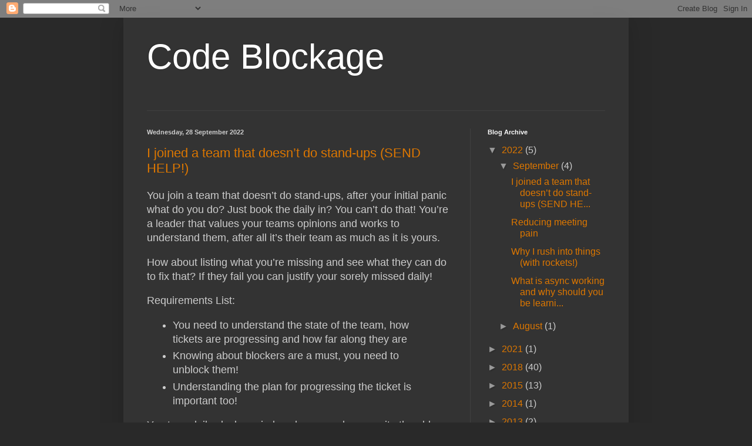

--- FILE ---
content_type: text/html; charset=UTF-8
request_url: https://www.codeblockage.com/
body_size: 19554
content:
<!DOCTYPE html>
<html class='v2' dir='ltr' lang='en-GB'>
<head>
<link href='https://www.blogger.com/static/v1/widgets/335934321-css_bundle_v2.css' rel='stylesheet' type='text/css'/>
<meta content='width=1100' name='viewport'/>
<meta content='text/html; charset=UTF-8' http-equiv='Content-Type'/>
<meta content='blogger' name='generator'/>
<link href='https://www.codeblockage.com/favicon.ico' rel='icon' type='image/x-icon'/>
<link href='https://www.codeblockage.com/' rel='canonical'/>
<link rel="alternate" type="application/atom+xml" title="Code Blockage - Atom" href="https://www.codeblockage.com/feeds/posts/default" />
<link rel="alternate" type="application/rss+xml" title="Code Blockage - RSS" href="https://www.codeblockage.com/feeds/posts/default?alt=rss" />
<link rel="service.post" type="application/atom+xml" title="Code Blockage - Atom" href="https://www.blogger.com/feeds/1575614895289975380/posts/default" />
<link rel="me" href="https://www.blogger.com/profile/13112663459410504309" />
<!--Can't find substitution for tag [blog.ieCssRetrofitLinks]-->
<meta content='https://www.codeblockage.com/' property='og:url'/>
<meta content='Code Blockage' property='og:title'/>
<meta content='' property='og:description'/>
<title>Code Blockage</title>
<style id='page-skin-1' type='text/css'><!--
/*
-----------------------------------------------
Blogger Template Style
Name:     Simple
Designer: Blogger
URL:      www.blogger.com
----------------------------------------------- */
/* Content
----------------------------------------------- */
body {
font: normal normal 16px Arial, Tahoma, Helvetica, FreeSans, sans-serif;
color: #cccccc;
background: #292929 none repeat scroll top left;
padding: 0 40px 40px 40px;
}
html body .region-inner {
min-width: 0;
max-width: 100%;
width: auto;
}
h2 {
font-size: 22px;
}
a:link {
text-decoration:none;
color: #dd7700;
}
a:visited {
text-decoration:none;
color: #cc6600;
}
a:hover {
text-decoration:underline;
color: #cc6600;
}
.body-fauxcolumn-outer .fauxcolumn-inner {
background: transparent none repeat scroll top left;
_background-image: none;
}
.body-fauxcolumn-outer .cap-top {
position: absolute;
z-index: 1;
height: 400px;
width: 100%;
}
.body-fauxcolumn-outer .cap-top .cap-left {
width: 100%;
background: transparent none repeat-x scroll top left;
_background-image: none;
}
.content-outer {
-moz-box-shadow: 0 0 40px rgba(0, 0, 0, .15);
-webkit-box-shadow: 0 0 5px rgba(0, 0, 0, .15);
-goog-ms-box-shadow: 0 0 10px #333333;
box-shadow: 0 0 40px rgba(0, 0, 0, .15);
margin-bottom: 1px;
}
.content-inner {
padding: 10px 10px;
}
.content-inner {
background-color: #333333;
}
/* Header
----------------------------------------------- */
.header-outer {
background: transparent none repeat-x scroll 0 -400px;
_background-image: none;
}
.Header h1 {
font: normal normal 60px Arial, Tahoma, Helvetica, FreeSans, sans-serif;
color: #ffffff;
text-shadow: -1px -1px 1px rgba(0, 0, 0, .2);
}
.Header h1 a {
color: #ffffff;
}
.Header .description {
font-size: 140%;
color: #aaaaaa;
}
.header-inner .Header .titlewrapper {
padding: 22px 30px;
}
.header-inner .Header .descriptionwrapper {
padding: 0 30px;
}
/* Tabs
----------------------------------------------- */
.tabs-inner .section:first-child {
border-top: 1px solid #404040;
}
.tabs-inner .section:first-child ul {
margin-top: -1px;
border-top: 1px solid #404040;
border-left: 0 solid #404040;
border-right: 0 solid #404040;
}
.tabs-inner .widget ul {
background: #222222 none repeat-x scroll 0 -800px;
_background-image: none;
border-bottom: 1px solid #404040;
margin-top: 0;
margin-left: -30px;
margin-right: -30px;
}
.tabs-inner .widget li a {
display: inline-block;
padding: .6em 1em;
font: normal normal 14px Arial, Tahoma, Helvetica, FreeSans, sans-serif;
color: #999999;
border-left: 1px solid #333333;
border-right: 0 solid #404040;
}
.tabs-inner .widget li:first-child a {
border-left: none;
}
.tabs-inner .widget li.selected a, .tabs-inner .widget li a:hover {
color: #ffffff;
background-color: #000000;
text-decoration: none;
}
/* Columns
----------------------------------------------- */
.main-outer {
border-top: 0 solid #404040;
}
.fauxcolumn-left-outer .fauxcolumn-inner {
border-right: 1px solid #404040;
}
.fauxcolumn-right-outer .fauxcolumn-inner {
border-left: 1px solid #404040;
}
/* Headings
----------------------------------------------- */
div.widget > h2,
div.widget h2.title {
margin: 0 0 1em 0;
font: normal bold 11px Arial, Tahoma, Helvetica, FreeSans, sans-serif;
color: #ffffff;
}
/* Widgets
----------------------------------------------- */
.widget .zippy {
color: #999999;
text-shadow: 2px 2px 1px rgba(0, 0, 0, .1);
}
.widget .popular-posts ul {
list-style: none;
}
/* Posts
----------------------------------------------- */
h2.date-header {
font: normal bold 11px Arial, Tahoma, Helvetica, FreeSans, sans-serif;
}
.date-header span {
background-color: transparent;
color: #cccccc;
padding: inherit;
letter-spacing: inherit;
margin: inherit;
}
.main-inner {
padding-top: 30px;
padding-bottom: 30px;
}
.main-inner .column-center-inner {
padding: 0 15px;
}
.main-inner .column-center-inner .section {
margin: 0 15px;
}
.post {
margin: 0 0 25px 0;
}
h3.post-title, .comments h4 {
font: normal normal 22px Arial, Tahoma, Helvetica, FreeSans, sans-serif;
margin: .75em 0 0;
}
.post-body {
font-size: 110%;
line-height: 1.4;
position: relative;
}
.post-body img, .post-body .tr-caption-container, .Profile img, .Image img,
.BlogList .item-thumbnail img {
padding: 0;
background: #111111;
border: 1px solid #111111;
-moz-box-shadow: 1px 1px 5px rgba(0, 0, 0, .1);
-webkit-box-shadow: 1px 1px 5px rgba(0, 0, 0, .1);
box-shadow: 1px 1px 5px rgba(0, 0, 0, .1);
}
.post-body img, .post-body .tr-caption-container {
padding: 1px;
}
.post-body .tr-caption-container {
color: #cccccc;
}
.post-body .tr-caption-container img {
padding: 0;
background: transparent;
border: none;
-moz-box-shadow: 0 0 0 rgba(0, 0, 0, .1);
-webkit-box-shadow: 0 0 0 rgba(0, 0, 0, .1);
box-shadow: 0 0 0 rgba(0, 0, 0, .1);
}
.post-header {
margin: 0 0 1.5em;
line-height: 1.6;
font-size: 90%;
}
.post-footer {
margin: 20px -2px 0;
padding: 5px 10px;
color: #888888;
background-color: #303030;
border-bottom: 1px solid #444444;
line-height: 1.6;
font-size: 90%;
}
#comments .comment-author {
padding-top: 1.5em;
border-top: 1px solid #404040;
background-position: 0 1.5em;
}
#comments .comment-author:first-child {
padding-top: 0;
border-top: none;
}
.avatar-image-container {
margin: .2em 0 0;
}
#comments .avatar-image-container img {
border: 1px solid #111111;
}
/* Comments
----------------------------------------------- */
.comments .comments-content .icon.blog-author {
background-repeat: no-repeat;
background-image: url([data-uri]);
}
.comments .comments-content .loadmore a {
border-top: 1px solid #999999;
border-bottom: 1px solid #999999;
}
.comments .comment-thread.inline-thread {
background-color: #303030;
}
.comments .continue {
border-top: 2px solid #999999;
}
/* Accents
---------------------------------------------- */
.section-columns td.columns-cell {
border-left: 1px solid #404040;
}
.blog-pager {
background: transparent none no-repeat scroll top center;
}
.blog-pager-older-link, .home-link,
.blog-pager-newer-link {
background-color: #333333;
padding: 5px;
}
.footer-outer {
border-top: 0 dashed #bbbbbb;
}
/* Mobile
----------------------------------------------- */
body.mobile  {
background-size: auto;
}
.mobile .body-fauxcolumn-outer {
background: transparent none repeat scroll top left;
}
.mobile .body-fauxcolumn-outer .cap-top {
background-size: 100% auto;
}
.mobile .content-outer {
-webkit-box-shadow: 0 0 3px rgba(0, 0, 0, .15);
box-shadow: 0 0 3px rgba(0, 0, 0, .15);
}
.mobile .tabs-inner .widget ul {
margin-left: 0;
margin-right: 0;
}
.mobile .post {
margin: 0;
}
.mobile .main-inner .column-center-inner .section {
margin: 0;
}
.mobile .date-header span {
padding: 0.1em 10px;
margin: 0 -10px;
}
.mobile h3.post-title {
margin: 0;
}
.mobile .blog-pager {
background: transparent none no-repeat scroll top center;
}
.mobile .footer-outer {
border-top: none;
}
.mobile .main-inner, .mobile .footer-inner {
background-color: #333333;
}
.mobile-index-contents {
color: #cccccc;
}
.mobile-link-button {
background-color: #dd7700;
}
.mobile-link-button a:link, .mobile-link-button a:visited {
color: #ffffff;
}
.mobile .tabs-inner .section:first-child {
border-top: none;
}
.mobile .tabs-inner .PageList .widget-content {
background-color: #000000;
color: #ffffff;
border-top: 1px solid #404040;
border-bottom: 1px solid #404040;
}
.mobile .tabs-inner .PageList .widget-content .pagelist-arrow {
border-left: 1px solid #404040;
}

--></style>
<style id='template-skin-1' type='text/css'><!--
body {
min-width: 860px;
}
.content-outer, .content-fauxcolumn-outer, .region-inner {
min-width: 860px;
max-width: 860px;
_width: 860px;
}
.main-inner .columns {
padding-left: 0px;
padding-right: 260px;
}
.main-inner .fauxcolumn-center-outer {
left: 0px;
right: 260px;
/* IE6 does not respect left and right together */
_width: expression(this.parentNode.offsetWidth -
parseInt("0px") -
parseInt("260px") + 'px');
}
.main-inner .fauxcolumn-left-outer {
width: 0px;
}
.main-inner .fauxcolumn-right-outer {
width: 260px;
}
.main-inner .column-left-outer {
width: 0px;
right: 100%;
margin-left: -0px;
}
.main-inner .column-right-outer {
width: 260px;
margin-right: -260px;
}
#layout {
min-width: 0;
}
#layout .content-outer {
min-width: 0;
width: 800px;
}
#layout .region-inner {
min-width: 0;
width: auto;
}
body#layout div.add_widget {
padding: 8px;
}
body#layout div.add_widget a {
margin-left: 32px;
}
--></style>
<link href='https://www.blogger.com/dyn-css/authorization.css?targetBlogID=1575614895289975380&amp;zx=f8f2f239-efbf-439a-aef6-c52400fdfdfc' media='none' onload='if(media!=&#39;all&#39;)media=&#39;all&#39;' rel='stylesheet'/><noscript><link href='https://www.blogger.com/dyn-css/authorization.css?targetBlogID=1575614895289975380&amp;zx=f8f2f239-efbf-439a-aef6-c52400fdfdfc' rel='stylesheet'/></noscript>
<meta name='google-adsense-platform-account' content='ca-host-pub-1556223355139109'/>
<meta name='google-adsense-platform-domain' content='blogspot.com'/>

</head>
<body class='loading variant-dark'>
<div class='navbar section' id='navbar' name='Navbar'><div class='widget Navbar' data-version='1' id='Navbar1'><script type="text/javascript">
    function setAttributeOnload(object, attribute, val) {
      if(window.addEventListener) {
        window.addEventListener('load',
          function(){ object[attribute] = val; }, false);
      } else {
        window.attachEvent('onload', function(){ object[attribute] = val; });
      }
    }
  </script>
<div id="navbar-iframe-container"></div>
<script type="text/javascript" src="https://apis.google.com/js/platform.js"></script>
<script type="text/javascript">
      gapi.load("gapi.iframes:gapi.iframes.style.bubble", function() {
        if (gapi.iframes && gapi.iframes.getContext) {
          gapi.iframes.getContext().openChild({
              url: 'https://www.blogger.com/navbar/1575614895289975380?origin\x3dhttps://www.codeblockage.com',
              where: document.getElementById("navbar-iframe-container"),
              id: "navbar-iframe"
          });
        }
      });
    </script><script type="text/javascript">
(function() {
var script = document.createElement('script');
script.type = 'text/javascript';
script.src = '//pagead2.googlesyndication.com/pagead/js/google_top_exp.js';
var head = document.getElementsByTagName('head')[0];
if (head) {
head.appendChild(script);
}})();
</script>
</div></div>
<div itemscope='itemscope' itemtype='http://schema.org/Blog' style='display: none;'>
<meta content='Code Blockage' itemprop='name'/>
</div>
<div class='body-fauxcolumns'>
<div class='fauxcolumn-outer body-fauxcolumn-outer'>
<div class='cap-top'>
<div class='cap-left'></div>
<div class='cap-right'></div>
</div>
<div class='fauxborder-left'>
<div class='fauxborder-right'></div>
<div class='fauxcolumn-inner'>
</div>
</div>
<div class='cap-bottom'>
<div class='cap-left'></div>
<div class='cap-right'></div>
</div>
</div>
</div>
<div class='content'>
<div class='content-fauxcolumns'>
<div class='fauxcolumn-outer content-fauxcolumn-outer'>
<div class='cap-top'>
<div class='cap-left'></div>
<div class='cap-right'></div>
</div>
<div class='fauxborder-left'>
<div class='fauxborder-right'></div>
<div class='fauxcolumn-inner'>
</div>
</div>
<div class='cap-bottom'>
<div class='cap-left'></div>
<div class='cap-right'></div>
</div>
</div>
</div>
<div class='content-outer'>
<div class='content-cap-top cap-top'>
<div class='cap-left'></div>
<div class='cap-right'></div>
</div>
<div class='fauxborder-left content-fauxborder-left'>
<div class='fauxborder-right content-fauxborder-right'></div>
<div class='content-inner'>
<header>
<div class='header-outer'>
<div class='header-cap-top cap-top'>
<div class='cap-left'></div>
<div class='cap-right'></div>
</div>
<div class='fauxborder-left header-fauxborder-left'>
<div class='fauxborder-right header-fauxborder-right'></div>
<div class='region-inner header-inner'>
<div class='header section' id='header' name='Header'><div class='widget Header' data-version='1' id='Header1'>
<div id='header-inner'>
<div class='titlewrapper'>
<h1 class='title'>
Code Blockage
</h1>
</div>
<div class='descriptionwrapper'>
<p class='description'><span>
</span></p>
</div>
</div>
</div></div>
</div>
</div>
<div class='header-cap-bottom cap-bottom'>
<div class='cap-left'></div>
<div class='cap-right'></div>
</div>
</div>
</header>
<div class='tabs-outer'>
<div class='tabs-cap-top cap-top'>
<div class='cap-left'></div>
<div class='cap-right'></div>
</div>
<div class='fauxborder-left tabs-fauxborder-left'>
<div class='fauxborder-right tabs-fauxborder-right'></div>
<div class='region-inner tabs-inner'>
<div class='tabs no-items section' id='crosscol' name='Cross-column'></div>
<div class='tabs no-items section' id='crosscol-overflow' name='Cross-Column 2'></div>
</div>
</div>
<div class='tabs-cap-bottom cap-bottom'>
<div class='cap-left'></div>
<div class='cap-right'></div>
</div>
</div>
<div class='main-outer'>
<div class='main-cap-top cap-top'>
<div class='cap-left'></div>
<div class='cap-right'></div>
</div>
<div class='fauxborder-left main-fauxborder-left'>
<div class='fauxborder-right main-fauxborder-right'></div>
<div class='region-inner main-inner'>
<div class='columns fauxcolumns'>
<div class='fauxcolumn-outer fauxcolumn-center-outer'>
<div class='cap-top'>
<div class='cap-left'></div>
<div class='cap-right'></div>
</div>
<div class='fauxborder-left'>
<div class='fauxborder-right'></div>
<div class='fauxcolumn-inner'>
</div>
</div>
<div class='cap-bottom'>
<div class='cap-left'></div>
<div class='cap-right'></div>
</div>
</div>
<div class='fauxcolumn-outer fauxcolumn-left-outer'>
<div class='cap-top'>
<div class='cap-left'></div>
<div class='cap-right'></div>
</div>
<div class='fauxborder-left'>
<div class='fauxborder-right'></div>
<div class='fauxcolumn-inner'>
</div>
</div>
<div class='cap-bottom'>
<div class='cap-left'></div>
<div class='cap-right'></div>
</div>
</div>
<div class='fauxcolumn-outer fauxcolumn-right-outer'>
<div class='cap-top'>
<div class='cap-left'></div>
<div class='cap-right'></div>
</div>
<div class='fauxborder-left'>
<div class='fauxborder-right'></div>
<div class='fauxcolumn-inner'>
</div>
</div>
<div class='cap-bottom'>
<div class='cap-left'></div>
<div class='cap-right'></div>
</div>
</div>
<!-- corrects IE6 width calculation -->
<div class='columns-inner'>
<div class='column-center-outer'>
<div class='column-center-inner'>
<div class='main section' id='main' name='Main'><div class='widget Blog' data-version='1' id='Blog1'>
<div class='blog-posts hfeed'>

          <div class="date-outer">
        
<h2 class='date-header'><span>Wednesday, 28 September 2022</span></h2>

          <div class="date-posts">
        
<div class='post-outer'>
<div class='post hentry uncustomized-post-template' itemprop='blogPost' itemscope='itemscope' itemtype='http://schema.org/BlogPosting'>
<meta content='https://blogger.googleusercontent.com/img/b/R29vZ2xl/AVvXsEjaMa3-UAfPVxXT2EbRO6MWT1QT1G3nC7nlDdjo68G894JlUUa8QyntutJBv88qsbxHtn-FZFLm-CEc5dhMn8f0W98RYQLcOrneX4Mo_xWPT5oIf0eNOhZ3YMWhsHjzVxkE_8NScHrsa-l4qDV1-AQFN0mne_y7-gdqK43LAYEkQFNqwLE4Yo4s7x8B/w481-h320/miikka-luotio-i3WlrO7oAHA-unsplash.jpg' itemprop='image_url'/>
<meta content='1575614895289975380' itemprop='blogId'/>
<meta content='8513361907125231067' itemprop='postId'/>
<a name='8513361907125231067'></a>
<h3 class='post-title entry-title' itemprop='name'>
<a href='https://www.codeblockage.com/2022/09/i-joined-team-that-doesnt-do-stand-ups.html'>I joined a team that doesn&#8217;t do stand-ups (SEND HELP!)</a>
</h3>
<div class='post-header'>
<div class='post-header-line-1'></div>
</div>
<div class='post-body entry-content' id='post-body-8513361907125231067' itemprop='description articleBody'>
<p>You join a team that doesn&#8217;t do stand-ups, after your initial panic what do you do? Just book the daily in? You can&#8217;t do that! You&#8217;re a leader that values your teams opinions and works to understand them, after all it&#8217;s their team as much as it is yours.</p>
<p>How about listing what you&#8217;re missing and see what they can do to fix that? If they fail you can justify your sorely missed daily!</p>
<p>Requirements List:</p>
<ul>
<li>You need to understand the state of the team, how tickets are progressing and how far along they are</li>
<li>Knowing about blockers are a must, you need to unblock them!</li><li>Understanding the plan for progressing the ticket is important too!</li>
</ul>
<p>You try a daily slack reminder where people can write the old yesterday, today and blockers in, but you&#8217;ve been <a href="https://www.youtube.com/watch?v=H02BlTXpcto">walking the board</a> for years now and this feels like a step backwards!</p>
<p>Focus on the board seems to be important, so you propose:</p>
<ul>
<li>They keep tickets updated with comments on progress as they move forward</li>
<li>When picking up a ticket for the first time a plan is added for the day</li>
<li>At the start of each day add a plan for the day to the tickets you&#8217;re working on</li></ul><div class="separator" style="clear: both; text-align: center;"><a href="https://blogger.googleusercontent.com/img/b/R29vZ2xl/AVvXsEjaMa3-UAfPVxXT2EbRO6MWT1QT1G3nC7nlDdjo68G894JlUUa8QyntutJBv88qsbxHtn-FZFLm-CEc5dhMn8f0W98RYQLcOrneX4Mo_xWPT5oIf0eNOhZ3YMWhsHjzVxkE_8NScHrsa-l4qDV1-AQFN0mne_y7-gdqK43LAYEkQFNqwLE4Yo4s7x8B/s6240/miikka-luotio-i3WlrO7oAHA-unsplash.jpg" style="margin-left: 1em; margin-right: 1em;"><img border="0" data-original-height="4160" data-original-width="6240" height="320" src="https://blogger.googleusercontent.com/img/b/R29vZ2xl/AVvXsEjaMa3-UAfPVxXT2EbRO6MWT1QT1G3nC7nlDdjo68G894JlUUa8QyntutJBv88qsbxHtn-FZFLm-CEc5dhMn8f0W98RYQLcOrneX4Mo_xWPT5oIf0eNOhZ3YMWhsHjzVxkE_8NScHrsa-l4qDV1-AQFN0mne_y7-gdqK43LAYEkQFNqwLE4Yo4s7x8B/w481-h320/miikka-luotio-i3WlrO7oAHA-unsplash.jpg" width="481" /></a></div>
<p>This becomes very hit and miss until, you <strong>unlock the power of the WIP limit!</strong> By reducing the amount of work the team is processing at once updating the board becomes much less effort, also you can quickly digest the current state of the team!</p>
<p><i>This was me six months ago, now I can happily say I don&#8217;t miss the daily stand-up any more and asynchronous communication is a super power we should all be unlocking.</i></p>
<div style='clear: both;'></div>
</div>
<div class='post-footer'>
<div class='post-footer-line post-footer-line-1'>
<span class='post-author vcard'>
Posted by
<span class='fn' itemprop='author' itemscope='itemscope' itemtype='http://schema.org/Person'>
<meta content='https://www.blogger.com/profile/13112663459410504309' itemprop='url'/>
<a class='g-profile' href='https://www.blogger.com/profile/13112663459410504309' rel='author' title='author profile'>
<span itemprop='name'>robert gill</span>
</a>
</span>
</span>
<span class='post-timestamp'>
at
<meta content='https://www.codeblockage.com/2022/09/i-joined-team-that-doesnt-do-stand-ups.html' itemprop='url'/>
<a class='timestamp-link' href='https://www.codeblockage.com/2022/09/i-joined-team-that-doesnt-do-stand-ups.html' rel='bookmark' title='permanent link'><abbr class='published' itemprop='datePublished' title='2022-09-28T16:27:00+01:00'>16:27</abbr></a>
</span>
<span class='post-comment-link'>
<a class='comment-link' href='https://www.codeblockage.com/2022/09/i-joined-team-that-doesnt-do-stand-ups.html#comment-form' onclick=''>
No comments:
  </a>
</span>
<span class='post-icons'>
<span class='item-control blog-admin pid-1329183492'>
<a href='https://www.blogger.com/post-edit.g?blogID=1575614895289975380&postID=8513361907125231067&from=pencil' title='Edit Post'>
<img alt='' class='icon-action' height='18' src='https://resources.blogblog.com/img/icon18_edit_allbkg.gif' width='18'/>
</a>
</span>
</span>
<div class='post-share-buttons goog-inline-block'>
<a class='goog-inline-block share-button sb-email' href='https://www.blogger.com/share-post.g?blogID=1575614895289975380&postID=8513361907125231067&target=email' target='_blank' title='Email This'><span class='share-button-link-text'>Email This</span></a><a class='goog-inline-block share-button sb-blog' href='https://www.blogger.com/share-post.g?blogID=1575614895289975380&postID=8513361907125231067&target=blog' onclick='window.open(this.href, "_blank", "height=270,width=475"); return false;' target='_blank' title='BlogThis!'><span class='share-button-link-text'>BlogThis!</span></a><a class='goog-inline-block share-button sb-twitter' href='https://www.blogger.com/share-post.g?blogID=1575614895289975380&postID=8513361907125231067&target=twitter' target='_blank' title='Share to X'><span class='share-button-link-text'>Share to X</span></a><a class='goog-inline-block share-button sb-facebook' href='https://www.blogger.com/share-post.g?blogID=1575614895289975380&postID=8513361907125231067&target=facebook' onclick='window.open(this.href, "_blank", "height=430,width=640"); return false;' target='_blank' title='Share to Facebook'><span class='share-button-link-text'>Share to Facebook</span></a><a class='goog-inline-block share-button sb-pinterest' href='https://www.blogger.com/share-post.g?blogID=1575614895289975380&postID=8513361907125231067&target=pinterest' target='_blank' title='Share to Pinterest'><span class='share-button-link-text'>Share to Pinterest</span></a>
</div>
</div>
<div class='post-footer-line post-footer-line-2'>
<span class='post-labels'>
</span>
</div>
<div class='post-footer-line post-footer-line-3'>
<span class='post-location'>
</span>
</div>
</div>
</div>
</div>

          </div></div>
        

          <div class="date-outer">
        
<h2 class='date-header'><span>Tuesday, 27 September 2022</span></h2>

          <div class="date-posts">
        
<div class='post-outer'>
<div class='post hentry uncustomized-post-template' itemprop='blogPost' itemscope='itemscope' itemtype='http://schema.org/BlogPosting'>
<meta content='https://blogger.googleusercontent.com/img/a/AVvXsEjGkSwxuPFQlQL-GvlmQjEMYQYDVkxZSCVicJnp--jY88i9dwKOGG7OhL5DoLqHk3UG38tt9qVu9iLUBpA1MTwAcs0HkOSyxEF_AHkcjYRXT_k01u7emFWm2mWlSgB8olDu3j-qHHIIOemwDdIlgqk4Si0QmxFUcCHg7-TVnTwWF5ciU7gXbBLWtX99=w501-h376' itemprop='image_url'/>
<meta content='1575614895289975380' itemprop='blogId'/>
<meta content='3225865925757490669' itemprop='postId'/>
<a name='3225865925757490669'></a>
<h3 class='post-title entry-title' itemprop='name'>
<a href='https://www.codeblockage.com/2022/09/reducing-meeting-pain.html'>Reducing meeting pain</a>
</h3>
<div class='post-header'>
<div class='post-header-line-1'></div>
</div>
<div class='post-body entry-content' id='post-body-3225865925757490669' itemprop='description articleBody'>
<div>Our refinement sessions ran over every time without fail, we often repeated the same points and people weren&#8217;t always very engaged.</div><p>To fix this we set expectation that all tickets for the next session should be read and questions asked before the meeting. This wasn&#8217;t easy to get used to, but quickly the sessions shortened in length and everyone found that the meetings were much more valuable.</p>
<aside>
💡 If a meeting doesn&#8217;t have a <strong>pre-read &amp; agenda</strong> then people come with different levels of understanding about the topic, and much time is spent making sure everyone understands what is being discussed. By the time you get to this point you may have lost the attention of the people who already understood.

</aside>

<p></p><div class="separator" style="clear: both; text-align: center;"><a href="https://blogger.googleusercontent.com/img/a/AVvXsEjGkSwxuPFQlQL-GvlmQjEMYQYDVkxZSCVicJnp--jY88i9dwKOGG7OhL5DoLqHk3UG38tt9qVu9iLUBpA1MTwAcs0HkOSyxEF_AHkcjYRXT_k01u7emFWm2mWlSgB8olDu3j-qHHIIOemwDdIlgqk4Si0QmxFUcCHg7-TVnTwWF5ciU7gXbBLWtX99" style="margin-left: 1em; margin-right: 1em;"><img alt="" data-original-height="585" data-original-width="780" height="376" src="https://blogger.googleusercontent.com/img/a/AVvXsEjGkSwxuPFQlQL-GvlmQjEMYQYDVkxZSCVicJnp--jY88i9dwKOGG7OhL5DoLqHk3UG38tt9qVu9iLUBpA1MTwAcs0HkOSyxEF_AHkcjYRXT_k01u7emFWm2mWlSgB8olDu3j-qHHIIOemwDdIlgqk4Si0QmxFUcCHg7-TVnTwWF5ciU7gXbBLWtX99=w501-h376" width="501" /></a></div><br /><br /><p></p>
<p>I've tried to identify different types of meetings and suggest ideas to improve them.</p>
<h3 id="discussions">Discussions</h3>
<p>A discussion is an ad hoc focused meeting on a specific topic.</p>
<ul>
<li>Make sure there is a pre-read and an agenda!</li>
<li>Choose just the right amount of people to get the problem solved, don&#8217;t spam invite, talk to people before hand and see if their attendance makes sense</li>
<li>Encourage people to comment and ask questions on the pre-read</li>
</ul>
<h3 id="regular-meeting">Regular meeting</h3>
<p>Normally these meetings have a regular cadence, and discuss topics that affect a group of people in a similar role or domain.</p>
<ul>
<li>Have an agenda with the different topics</li>
<li>Make the meeting optional, so people can join to discuss the topics if they are interested</li>
<li>Record the meeting per topic, this is high effort but great for sharing after</li>
<li>Try to use a task board rather than a document for running meetings</li>
<li>Focus on discussions, announcements can go in slack or document based communication</li>
</ul>
<h3 id="status-meetings">Status meetings</h3>
<p>In these meetings often groups of people give updates on current progress, such as standups or project meetings. With stand-ups there has been a move from yesterday, today, blockers to <a href="https://www.youtube.com/watch?v=H02BlTXpcto">walking the board</a>, but the next step remotely seems to me to be everything should just be updated regularly.</p>
<ul>
<li>There should be somewhere, preferably automated where I can see the current state of a project/team quickly</li>
<li>These meetings are often low value for the majority of people, high value for a few and get worse the bigger the group</li>
<li>Try to automate status updates and have meetings for specific discussions</li>
</ul>
<h3 id="information-streaming">Information Streaming</h3>
<p>Normally a big group of people with a small group of talkers</p>
<ul>
<li>Could we just record videos or write articles to replace these?</li>
<li>Individual videos &amp; articles are preferred as people can skip/skim the ones that aren&#8217;t relevant rather than forcing peoples attention</li>
</ul>
<h3 id="1-1s">1:1s</h3>
<ul>
<li>High value!</li>
<li>Have an agenda!</li>
</ul>
<h3 id="social-meetings">Social Meetings</h3>
<ul>
<li>Most important meetings in the calendar!</li>
<li>Try not to mix with work, these meetings are pure social so we can keep work meetings short and people can have breaks in between meetings</li>
<li>only meetings that should run to fill time, all other meetings we should be trying to reduce the amount of time, except maybe 1:1s?</li>
</ul>
<h2 id="conclusion">Conclusion</h2>
<p>The point here is not to have no meetings, but to make sure our meetings have the right amount of people for a reasonable amount of time. Freeing up more time can help give us more bandwidth for high value activities that come from the same bucket. 1:1s, pairing, etc. We can only really unlock the value from those if we don't ask people to use their energy on the others.</p>
<h3 id="call-to-action">Call to action</h3>
<p>Try out some tips, share your own! and we can all look forward to higher quality meetings!</p>
<div style='clear: both;'></div>
</div>
<div class='post-footer'>
<div class='post-footer-line post-footer-line-1'>
<span class='post-author vcard'>
Posted by
<span class='fn' itemprop='author' itemscope='itemscope' itemtype='http://schema.org/Person'>
<meta content='https://www.blogger.com/profile/13112663459410504309' itemprop='url'/>
<a class='g-profile' href='https://www.blogger.com/profile/13112663459410504309' rel='author' title='author profile'>
<span itemprop='name'>robert gill</span>
</a>
</span>
</span>
<span class='post-timestamp'>
at
<meta content='https://www.codeblockage.com/2022/09/reducing-meeting-pain.html' itemprop='url'/>
<a class='timestamp-link' href='https://www.codeblockage.com/2022/09/reducing-meeting-pain.html' rel='bookmark' title='permanent link'><abbr class='published' itemprop='datePublished' title='2022-09-27T16:20:00+01:00'>16:20</abbr></a>
</span>
<span class='post-comment-link'>
<a class='comment-link' href='https://www.codeblockage.com/2022/09/reducing-meeting-pain.html#comment-form' onclick=''>
No comments:
  </a>
</span>
<span class='post-icons'>
<span class='item-control blog-admin pid-1329183492'>
<a href='https://www.blogger.com/post-edit.g?blogID=1575614895289975380&postID=3225865925757490669&from=pencil' title='Edit Post'>
<img alt='' class='icon-action' height='18' src='https://resources.blogblog.com/img/icon18_edit_allbkg.gif' width='18'/>
</a>
</span>
</span>
<div class='post-share-buttons goog-inline-block'>
<a class='goog-inline-block share-button sb-email' href='https://www.blogger.com/share-post.g?blogID=1575614895289975380&postID=3225865925757490669&target=email' target='_blank' title='Email This'><span class='share-button-link-text'>Email This</span></a><a class='goog-inline-block share-button sb-blog' href='https://www.blogger.com/share-post.g?blogID=1575614895289975380&postID=3225865925757490669&target=blog' onclick='window.open(this.href, "_blank", "height=270,width=475"); return false;' target='_blank' title='BlogThis!'><span class='share-button-link-text'>BlogThis!</span></a><a class='goog-inline-block share-button sb-twitter' href='https://www.blogger.com/share-post.g?blogID=1575614895289975380&postID=3225865925757490669&target=twitter' target='_blank' title='Share to X'><span class='share-button-link-text'>Share to X</span></a><a class='goog-inline-block share-button sb-facebook' href='https://www.blogger.com/share-post.g?blogID=1575614895289975380&postID=3225865925757490669&target=facebook' onclick='window.open(this.href, "_blank", "height=430,width=640"); return false;' target='_blank' title='Share to Facebook'><span class='share-button-link-text'>Share to Facebook</span></a><a class='goog-inline-block share-button sb-pinterest' href='https://www.blogger.com/share-post.g?blogID=1575614895289975380&postID=3225865925757490669&target=pinterest' target='_blank' title='Share to Pinterest'><span class='share-button-link-text'>Share to Pinterest</span></a>
</div>
</div>
<div class='post-footer-line post-footer-line-2'>
<span class='post-labels'>
</span>
</div>
<div class='post-footer-line post-footer-line-3'>
<span class='post-location'>
</span>
</div>
</div>
</div>
</div>

          </div></div>
        

          <div class="date-outer">
        
<h2 class='date-header'><span>Monday, 26 September 2022</span></h2>

          <div class="date-posts">
        
<div class='post-outer'>
<div class='post hentry uncustomized-post-template' itemprop='blogPost' itemscope='itemscope' itemtype='http://schema.org/BlogPosting'>
<meta content='https://blogger.googleusercontent.com/img/a/AVvXsEhDB1z5aafT_mAY9Cta3d-kixNEZ194yEK0flwFz1fsdt7w8HiVVY-gIPo6891hqTQjhXa4lFl8CMvy3fW8LDrYqrjdrkrPZHqATDtdoPnuvEVWkspS5427jtvyM6D-NzPT1UggTnAyJwRo6AeAWE5YnsEPxMj7oErSykq4Tko0ZcMY8wnEBACh8yl4=w478-h323' itemprop='image_url'/>
<meta content='1575614895289975380' itemprop='blogId'/>
<meta content='2662333083978720667' itemprop='postId'/>
<a name='2662333083978720667'></a>
<h3 class='post-title entry-title' itemprop='name'>
<a href='https://www.codeblockage.com/2022/09/why-i-rush-into-things-with-rockets.html'>Why I rush into things (with rockets!)</a>
</h3>
<div class='post-header'>
<div class='post-header-line-1'></div>
</div>
<div class='post-body entry-content' id='post-body-2662333083978720667' itemprop='description articleBody'>
<p></p><div class="separator" style="clear: both; text-align: center;"><a href="https://blogger.googleusercontent.com/img/a/AVvXsEhDB1z5aafT_mAY9Cta3d-kixNEZ194yEK0flwFz1fsdt7w8HiVVY-gIPo6891hqTQjhXa4lFl8CMvy3fW8LDrYqrjdrkrPZHqATDtdoPnuvEVWkspS5427jtvyM6D-NzPT1UggTnAyJwRo6AeAWE5YnsEPxMj7oErSykq4Tko0ZcMY8wnEBACh8yl4" style="margin-left: 1em; margin-right: 1em;"><img alt="" data-original-height="300" data-original-width="400" height="323" src="https://blogger.googleusercontent.com/img/a/AVvXsEhDB1z5aafT_mAY9Cta3d-kixNEZ194yEK0flwFz1fsdt7w8HiVVY-gIPo6891hqTQjhXa4lFl8CMvy3fW8LDrYqrjdrkrPZHqATDtdoPnuvEVWkspS5427jtvyM6D-NzPT1UggTnAyJwRo6AeAWE5YnsEPxMj7oErSykq4Tko0ZcMY8wnEBACh8yl4=w478-h323" width="478" /></a></div><br /><br /><p></p>
<p>This is starhopper, starhopper flew 150 meters into the air on the 25th July 2019, SpaceX had wanted to fly it higher but the FAA limited the flight to 150 meters. When it landed it smashed into the concrete landing pad, if it had gone higher it probably would have blown up.</p>
<p>Starhopper was <strong>just about good enough</strong> to fly, it had a high chance of failure and SpaceX learned a lot from flying this early prototype.</p>
<p></p><div class="separator" style="clear: both; text-align: center;"><a href="https://blogger.googleusercontent.com/img/a/AVvXsEibajpVl-xszc6oWrU4Ens3zU3Dqdd8oU92LvWVMr0NLmUrC_L5jfy69oQKWNqgp1Z7_py6x0eH8D6G7iqxNBuk2G4U3gSoE82_tZFAhd2vlD3hlcnCxeZdq841nF9_oLncO2eDe_zB_D9YeCTCyd4aw8r1BANhTxK1PFImKdwfDPMQW1imLSkDfuuM" style="margin-left: 1em; margin-right: 1em;"><img alt="" data-original-height="1930" data-original-width="1458" height="441" src="https://blogger.googleusercontent.com/img/a/AVvXsEibajpVl-xszc6oWrU4Ens3zU3Dqdd8oU92LvWVMr0NLmUrC_L5jfy69oQKWNqgp1Z7_py6x0eH8D6G7iqxNBuk2G4U3gSoE82_tZFAhd2vlD3hlcnCxeZdq841nF9_oLncO2eDe_zB_D9YeCTCyd4aw8r1BANhTxK1PFImKdwfDPMQW1imLSkDfuuM=w332-h441" width="332" /></a></div><br /><br /><p></p>
<p>This is SN24 and booster 7, which may be the first prototypes to reach orbit (hopefully in the next couple of months) as you can see a lot has changed!</p>
<p>In between these there have been many prototypes and many tests.</p>
<p></p><div class="separator" style="clear: both; text-align: center;"><a href="https://blogger.googleusercontent.com/img/a/AVvXsEiFuEJsDdKsGX_yVJntzlvvMsx2PAmGP758pcvoma2jvXYrzED9ksfAo8MUMkGSFFSRP8xTRFZM3fbFWiXgLALaOHbS8LdsDlF2Q-UQdFWuVzHyDwL4l8FBTQJXUS4QBS48tbhTTyOtPXWzs_F1KuGpQveUl7b3Xp4Cg-X_Y_joHa1M4i8l5n-0b911" style="margin-left: 1em; margin-right: 1em;"><img alt="" data-original-height="200" data-original-width="358" height="293" src="https://blogger.googleusercontent.com/img/a/AVvXsEiFuEJsDdKsGX_yVJntzlvvMsx2PAmGP758pcvoma2jvXYrzED9ksfAo8MUMkGSFFSRP8xTRFZM3fbFWiXgLALaOHbS8LdsDlF2Q-UQdFWuVzHyDwL4l8FBTQJXUS4QBS48tbhTTyOtPXWzs_F1KuGpQveUl7b3Xp4Cg-X_Y_joHa1M4i8l5n-0b911=w524-h293" width="524" /></a></div><br /><p></p>
<p><em>Apparently a green flame indicates engine rich exhaust, or your engine is burning up!</em></p>
<p>Through lots of iteration and testing often they have improved their next generation rocket a lot!</p>
<p>We generally build our software like this, but can we do everything like this? Don&#8217;t design things to be perfect, design them to learn and test them as soon as you can! Real world feedback is the only way to know for sure, and by showing people something early they suggest things that you wouldn&#8217;t have thought of!</p>
<p>Recently I've started running experiments to change meetings to be asynchronous, there's always the thought that it could have been organised better, or we should have tried something different. But the most important thing was we tried something, it was just about good enough, then we collected feedback. The feedback will get us to a great solution a lot faster than trying to answer questions ahead of time.</p>
<div style='clear: both;'></div>
</div>
<div class='post-footer'>
<div class='post-footer-line post-footer-line-1'>
<span class='post-author vcard'>
Posted by
<span class='fn' itemprop='author' itemscope='itemscope' itemtype='http://schema.org/Person'>
<meta content='https://www.blogger.com/profile/13112663459410504309' itemprop='url'/>
<a class='g-profile' href='https://www.blogger.com/profile/13112663459410504309' rel='author' title='author profile'>
<span itemprop='name'>robert gill</span>
</a>
</span>
</span>
<span class='post-timestamp'>
at
<meta content='https://www.codeblockage.com/2022/09/why-i-rush-into-things-with-rockets.html' itemprop='url'/>
<a class='timestamp-link' href='https://www.codeblockage.com/2022/09/why-i-rush-into-things-with-rockets.html' rel='bookmark' title='permanent link'><abbr class='published' itemprop='datePublished' title='2022-09-26T19:25:00+01:00'>19:25</abbr></a>
</span>
<span class='post-comment-link'>
<a class='comment-link' href='https://www.codeblockage.com/2022/09/why-i-rush-into-things-with-rockets.html#comment-form' onclick=''>
No comments:
  </a>
</span>
<span class='post-icons'>
<span class='item-control blog-admin pid-1329183492'>
<a href='https://www.blogger.com/post-edit.g?blogID=1575614895289975380&postID=2662333083978720667&from=pencil' title='Edit Post'>
<img alt='' class='icon-action' height='18' src='https://resources.blogblog.com/img/icon18_edit_allbkg.gif' width='18'/>
</a>
</span>
</span>
<div class='post-share-buttons goog-inline-block'>
<a class='goog-inline-block share-button sb-email' href='https://www.blogger.com/share-post.g?blogID=1575614895289975380&postID=2662333083978720667&target=email' target='_blank' title='Email This'><span class='share-button-link-text'>Email This</span></a><a class='goog-inline-block share-button sb-blog' href='https://www.blogger.com/share-post.g?blogID=1575614895289975380&postID=2662333083978720667&target=blog' onclick='window.open(this.href, "_blank", "height=270,width=475"); return false;' target='_blank' title='BlogThis!'><span class='share-button-link-text'>BlogThis!</span></a><a class='goog-inline-block share-button sb-twitter' href='https://www.blogger.com/share-post.g?blogID=1575614895289975380&postID=2662333083978720667&target=twitter' target='_blank' title='Share to X'><span class='share-button-link-text'>Share to X</span></a><a class='goog-inline-block share-button sb-facebook' href='https://www.blogger.com/share-post.g?blogID=1575614895289975380&postID=2662333083978720667&target=facebook' onclick='window.open(this.href, "_blank", "height=430,width=640"); return false;' target='_blank' title='Share to Facebook'><span class='share-button-link-text'>Share to Facebook</span></a><a class='goog-inline-block share-button sb-pinterest' href='https://www.blogger.com/share-post.g?blogID=1575614895289975380&postID=2662333083978720667&target=pinterest' target='_blank' title='Share to Pinterest'><span class='share-button-link-text'>Share to Pinterest</span></a>
</div>
</div>
<div class='post-footer-line post-footer-line-2'>
<span class='post-labels'>
</span>
</div>
<div class='post-footer-line post-footer-line-3'>
<span class='post-location'>
</span>
</div>
</div>
</div>
</div>

          </div></div>
        

          <div class="date-outer">
        
<h2 class='date-header'><span>Friday, 9 September 2022</span></h2>

          <div class="date-posts">
        
<div class='post-outer'>
<div class='post hentry uncustomized-post-template' itemprop='blogPost' itemscope='itemscope' itemtype='http://schema.org/BlogPosting'>
<meta content='https://blogger.googleusercontent.com/img/a/AVvXsEh6d6CfN_33PzHqkCn2P2K-Xn2cNOKlUDUGYWOUh0tbjm5-KskyDalkBtx4cjhPIV-qYSngyh7nj6SF7s16Atp1SxbI5CnM68F9OaviOpmXcFpFqdpvnc2KQDkeynORzfW3YTcD64TQXlXzQC5d5nz1_qz8cBJlvHKgDdYiFPSeIx_c5E20wsmUV45s=w468-h374' itemprop='image_url'/>
<meta content='1575614895289975380' itemprop='blogId'/>
<meta content='3653986323082902315' itemprop='postId'/>
<a name='3653986323082902315'></a>
<h3 class='post-title entry-title' itemprop='name'>
<a href='https://www.codeblockage.com/2022/09/what-is-async-working-and-why-should.html'>What is async working and why should you be learning from it</a>
</h3>
<div class='post-header'>
<div class='post-header-line-1'></div>
</div>
<div class='post-body entry-content' id='post-body-3653986323082902315' itemprop='description articleBody'>
<p>Long before covid hit there were fully remote companies, some forced to be that way through being spread around the globe. They had to solve problems like how a team works together if they never had a time of the day when they can all interact through a meeting. These companies use what's known as asynchronous ways of working the main challenge being you probably won't get a reply from anyone quickly.</p><p></p><div class="separator" style="clear: both; text-align: center;"><a href="https://blogger.googleusercontent.com/img/a/AVvXsEh6d6CfN_33PzHqkCn2P2K-Xn2cNOKlUDUGYWOUh0tbjm5-KskyDalkBtx4cjhPIV-qYSngyh7nj6SF7s16Atp1SxbI5CnM68F9OaviOpmXcFpFqdpvnc2KQDkeynORzfW3YTcD64TQXlXzQC5d5nz1_qz8cBJlvHKgDdYiFPSeIx_c5E20wsmUV45s" style="margin-left: 1em; margin-right: 1em;"><img alt="" data-original-height="800" data-original-width="1000" height="374" src="https://blogger.googleusercontent.com/img/a/AVvXsEh6d6CfN_33PzHqkCn2P2K-Xn2cNOKlUDUGYWOUh0tbjm5-KskyDalkBtx4cjhPIV-qYSngyh7nj6SF7s16Atp1SxbI5CnM68F9OaviOpmXcFpFqdpvnc2KQDkeynORzfW3YTcD64TQXlXzQC5d5nz1_qz8cBJlvHKgDdYiFPSeIx_c5E20wsmUV45s=w468-h374" width="468" /></a></div><br /><br /><p></p><p>The practices focus around documentation first communication and empowering employees to do their job without the need for quick responses.</p><p>If you were working for a non-remote company when covid hit the cost of arranging a meeting was hugely reduced, we used to have limits like the number of rooms or the number of seats in a room. Now we could book a meeting to solve every problem and we did. In lots of companies, this is having a big impact, huge reductions in focus time! Also, the expectation of quick slack responses means constant interruptions further reducing focus time.</p><p></p><div class="separator" style="clear: both; text-align: center;"><a href="https://blogger.googleusercontent.com/img/a/AVvXsEiaGXpCd1bRJhzMqBhYZ0kzSeuKD_TnkUu7Eq0_GBcJOvyjgHWPDE6Y6EEpEncPDI-c7IyIYgVeK38teMUk1iTX02X6vOs6MAS5hWrslz3yRThxVSLeGnGq3efzfnQhRO3Oi8KrJquaL6jlEmbVEuIIxEhpOSKKLROJvtCKU79tPLhF-8XW-DzNg8R1" style="margin-left: 1em; margin-right: 1em;"><img alt="" data-original-height="756" data-original-width="500" height="474" src="https://blogger.googleusercontent.com/img/a/AVvXsEiaGXpCd1bRJhzMqBhYZ0kzSeuKD_TnkUu7Eq0_GBcJOvyjgHWPDE6Y6EEpEncPDI-c7IyIYgVeK38teMUk1iTX02X6vOs6MAS5hWrslz3yRThxVSLeGnGq3efzfnQhRO3Oi8KrJquaL6jlEmbVEuIIxEhpOSKKLROJvtCKU79tPLhF-8XW-DzNg8R1=w314-h474" width="314" /></a></div><br /><br /><p></p><p>By looking at async ways of working we can really start to take advantage of being remote, reduce meeting fatigue and increase productivity. Some of the advantages are:</p><p></p><ul style="text-align: left;"><li>Empower employees and give them ownership</li><li>Reduce the pain of employees in different timezones</li><li>Increase focus time, often leading to higher productivity</li><li>Stress-reducing, zoom fatigue is real</li><li>Gives people time to think and research before answering</li><li>Increases the quality of documentation (this has many benefits)</li></ul><p></p><p>A great example of how to supercharge your workflow with async practices is to expect everyone to comment and ask questions on tickets before your refinement sessions. If you're like me you'll find that refinement zoom calls often overrun and aren't very engaging. By setting the expectation that everyone has read the ticket, understood the problem, and suggested approaches before the meeting these meetings will be supercharged!</p>
<div style='clear: both;'></div>
</div>
<div class='post-footer'>
<div class='post-footer-line post-footer-line-1'>
<span class='post-author vcard'>
Posted by
<span class='fn' itemprop='author' itemscope='itemscope' itemtype='http://schema.org/Person'>
<meta content='https://www.blogger.com/profile/13112663459410504309' itemprop='url'/>
<a class='g-profile' href='https://www.blogger.com/profile/13112663459410504309' rel='author' title='author profile'>
<span itemprop='name'>robert gill</span>
</a>
</span>
</span>
<span class='post-timestamp'>
at
<meta content='https://www.codeblockage.com/2022/09/what-is-async-working-and-why-should.html' itemprop='url'/>
<a class='timestamp-link' href='https://www.codeblockage.com/2022/09/what-is-async-working-and-why-should.html' rel='bookmark' title='permanent link'><abbr class='published' itemprop='datePublished' title='2022-09-09T17:46:00+01:00'>17:46</abbr></a>
</span>
<span class='post-comment-link'>
<a class='comment-link' href='https://www.codeblockage.com/2022/09/what-is-async-working-and-why-should.html#comment-form' onclick=''>
No comments:
  </a>
</span>
<span class='post-icons'>
<span class='item-control blog-admin pid-1329183492'>
<a href='https://www.blogger.com/post-edit.g?blogID=1575614895289975380&postID=3653986323082902315&from=pencil' title='Edit Post'>
<img alt='' class='icon-action' height='18' src='https://resources.blogblog.com/img/icon18_edit_allbkg.gif' width='18'/>
</a>
</span>
</span>
<div class='post-share-buttons goog-inline-block'>
<a class='goog-inline-block share-button sb-email' href='https://www.blogger.com/share-post.g?blogID=1575614895289975380&postID=3653986323082902315&target=email' target='_blank' title='Email This'><span class='share-button-link-text'>Email This</span></a><a class='goog-inline-block share-button sb-blog' href='https://www.blogger.com/share-post.g?blogID=1575614895289975380&postID=3653986323082902315&target=blog' onclick='window.open(this.href, "_blank", "height=270,width=475"); return false;' target='_blank' title='BlogThis!'><span class='share-button-link-text'>BlogThis!</span></a><a class='goog-inline-block share-button sb-twitter' href='https://www.blogger.com/share-post.g?blogID=1575614895289975380&postID=3653986323082902315&target=twitter' target='_blank' title='Share to X'><span class='share-button-link-text'>Share to X</span></a><a class='goog-inline-block share-button sb-facebook' href='https://www.blogger.com/share-post.g?blogID=1575614895289975380&postID=3653986323082902315&target=facebook' onclick='window.open(this.href, "_blank", "height=430,width=640"); return false;' target='_blank' title='Share to Facebook'><span class='share-button-link-text'>Share to Facebook</span></a><a class='goog-inline-block share-button sb-pinterest' href='https://www.blogger.com/share-post.g?blogID=1575614895289975380&postID=3653986323082902315&target=pinterest' target='_blank' title='Share to Pinterest'><span class='share-button-link-text'>Share to Pinterest</span></a>
</div>
</div>
<div class='post-footer-line post-footer-line-2'>
<span class='post-labels'>
</span>
</div>
<div class='post-footer-line post-footer-line-3'>
<span class='post-location'>
</span>
</div>
</div>
</div>
</div>

          </div></div>
        

          <div class="date-outer">
        
<h2 class='date-header'><span>Tuesday, 30 August 2022</span></h2>

          <div class="date-posts">
        
<div class='post-outer'>
<div class='post hentry uncustomized-post-template' itemprop='blogPost' itemscope='itemscope' itemtype='http://schema.org/BlogPosting'>
<meta content='https://blogger.googleusercontent.com/img/a/AVvXsEjHkuira5pOfF2vZ2IJWrrdivOcEFOLmKXTNsCeaPXKh9OZ98HYeKtkJCNE7b8AVZyGmnyN0IlFykDB_Q-I432Fbbf0GJDsmNOs04VPjpnQL-GddgO_vUL4ezoy1UHjcPqwqxVgskIbIjF_km2etPPOkN9d2_NsSGHDHi9xQG45D4zi6lvpXv_YrBes=w470-h298' itemprop='image_url'/>
<meta content='1575614895289975380' itemprop='blogId'/>
<meta content='6432865629113370051' itemprop='postId'/>
<a name='6432865629113370051'></a>
<h3 class='post-title entry-title' itemprop='name'>
<a href='https://www.codeblockage.com/2022/08/trying-out-wip-limit.html'>Trying out a WIP limit</a>
</h3>
<div class='post-header'>
<div class='post-header-line-1'></div>
</div>
<div class='post-body entry-content' id='post-body-6432865629113370051' itemprop='description articleBody'>
<p>Work-in-progress limits are used to reduce the number of things that are actively being worked on by your team at once. The columns on our board that represent in progress are developing, reviewing, and deploying.</p><p>We could assign limits to the number of cards in each column, all in progress columns or per user. For our experiment, we chose to assign the WIP limit across all 3 columns. So for the first two days, we could only have 2 items across all columns.&nbsp;</p><p></p><div class="separator" style="clear: both; text-align: center;"><a href="https://blogger.googleusercontent.com/img/a/AVvXsEjHkuira5pOfF2vZ2IJWrrdivOcEFOLmKXTNsCeaPXKh9OZ98HYeKtkJCNE7b8AVZyGmnyN0IlFykDB_Q-I432Fbbf0GJDsmNOs04VPjpnQL-GddgO_vUL4ezoy1UHjcPqwqxVgskIbIjF_km2etPPOkN9d2_NsSGHDHi9xQG45D4zi6lvpXv_YrBes" style="margin-left: 1em; margin-right: 1em;"><img alt="" data-original-height="1080" data-original-width="1700" height="298" src="https://blogger.googleusercontent.com/img/a/AVvXsEjHkuira5pOfF2vZ2IJWrrdivOcEFOLmKXTNsCeaPXKh9OZ98HYeKtkJCNE7b8AVZyGmnyN0IlFykDB_Q-I432Fbbf0GJDsmNOs04VPjpnQL-GddgO_vUL4ezoy1UHjcPqwqxVgskIbIjF_km2etPPOkN9d2_NsSGHDHi9xQG45D4zi6lvpXv_YrBes=w470-h298" width="470" /></a></div><br /><br /><p></p><p>After activating this rule lots of things changed very quickly...&nbsp;</p><h2 style="text-align: left;">Quality improvements</h2><p>parts of our process that were not writing code increased in quality, we found that reviews had more people in them and were getting processed faster and with what felt like more detail in them.&nbsp;</p><p>Our process includes people reading and commenting on tickets before our elaboration sessions, in order to have a base understanding and shorter meetings. Sometimes it can be difficult to make sure this is being followed, this quickly improved and there were many insightful questions on the upcoming tickets as well as extra tickets not scheduled for elaboration.&nbsp;</p><h2 style="text-align: left;">Easier to understand what was happening&nbsp;</h2><p>As lead engineer i found it much easier to know what was going on, on the team. We dont have stand up meetings but follow some simple rules for ticket updates: comment an update on the ticket when picking it up, showing your plan for the day.&nbsp;</p><p></p><ul style="text-align: left;"><li>Comment an update each morning on tickets you own showing the plan to move it forward that day.</li><li>Comment general updates on tickets so people know what is going on.</li><li>Prefer talking on tickets over talking on slack, if you do talk on slack link in the ticket.&nbsp;</li></ul><p></p><p>This mixed with having less things on the board meant it was really easy to know the current state of the team with a glance at our board. It also made it a lot clearer what the bottlenecks in our process were, before we would not notice that a deployment of stored procedures took a long time, but after the change it became very painful and we had to address the problem.&nbsp;</p><h2 style="text-align: left;">Increased collaboration</h2><p>By having a limit that was less than the number of engineers on the team often people found themselves pairing on work more frequently in order to push tickets across the board. Collaboration is one of our teams values and our preferred way of working, the lower wip limits have really increased the amount of pairing going on!</p><h2 style="text-align: left;">Interesting points&nbsp;</h2><p>we had to be careful to split tickets so that we avoid enforced waits, as a blocked ticket would count against our wip limit. For example we might have to wait for a 3rd party to respond before we can continue working on a ticket. To get around this we would split the ticket around the wait so we have two tickets, one to send out information and one to process received updates. Sometimes even with a wip limit of 2 we still only had 1 ticket in play, im not 100% on what caused this but one thought is that once an engineer picks up an idle task such as doing some learning if a space then became available they wouldnt notice for a while.&nbsp;</p><h2 style="text-align: left;">Conclusion&nbsp;</h2><p>looking at our cycle time and ticket velocity from just after the experiment started, it appears that our cycle time was reduced, we saw an initial spike in velocity as we completed all the tickets in progress and then returned to a similar velocity as we had before.&nbsp;</p><div class="separator" style="clear: both; text-align: center;"><a href="https://blogger.googleusercontent.com/img/b/R29vZ2xl/AVvXsEjXl3vYU3KVAEDeqsqnVeA-VAgt2MprvBAB2szUx4NJkJONLgQAXjbNoxLBZZkCZAVAzgAtSjkzXFLe5nRTu2vM712icFHC3pxZouej48yd5JHsXujqxGbPHe_zgVzXs_iL6wqSnHMmHeEkha71Un72vZzEPqqqic8dTKs3_SIqfCf4NNOJZ8_QciMe/s966/Screenshot%202022-08-22%20at%2016.56.12.png" imageanchor="1" style="margin-left: 1em; margin-right: 1em;"><img border="0" data-original-height="666" data-original-width="966" height="221" src="https://blogger.googleusercontent.com/img/b/R29vZ2xl/AVvXsEjXl3vYU3KVAEDeqsqnVeA-VAgt2MprvBAB2szUx4NJkJONLgQAXjbNoxLBZZkCZAVAzgAtSjkzXFLe5nRTu2vM712icFHC3pxZouej48yd5JHsXujqxGbPHe_zgVzXs_iL6wqSnHMmHeEkha71Un72vZzEPqqqic8dTKs3_SIqfCf4NNOJZ8_QciMe/s320/Screenshot%202022-08-22%20at%2016.56.12.png" width="320" /></a></div><br /><div class="separator" style="clear: both; text-align: center;"><a href="https://blogger.googleusercontent.com/img/b/R29vZ2xl/AVvXsEhLcdn-NbyqN1peN63f_5b6oszXKJ6s0GJSZ3_-2Z3GfN5JeKAWx8Bs0kFi-UY9w-6kHq8Kshp7b7XAA34-39Vcgqf1IQbeWQztootezYayslcXTKiWYB9wFhOdcgOyghuesCvsujZKzyU3VcYTBRVKsI_TqWe-z4IWeiB3_hMwEIkXwoeUkDchLu56/s740/Screenshot%202022-08-23%20at%2014.43.47.png" imageanchor="1" style="margin-left: 1em; margin-right: 1em;"><img border="0" data-original-height="584" data-original-width="740" height="253" src="https://blogger.googleusercontent.com/img/b/R29vZ2xl/AVvXsEhLcdn-NbyqN1peN63f_5b6oszXKJ6s0GJSZ3_-2Z3GfN5JeKAWx8Bs0kFi-UY9w-6kHq8Kshp7b7XAA34-39Vcgqf1IQbeWQztootezYayslcXTKiWYB9wFhOdcgOyghuesCvsujZKzyU3VcYTBRVKsI_TqWe-z4IWeiB3_hMwEIkXwoeUkDchLu56/s320/Screenshot%202022-08-23%20at%2014.43.47.png" width="320" /></a></div><br /><p><br /></p><p>This is quite interesting as based on initial data it seems that we didnt hugely increase the amount we deliver in a given period but we did reduce cycle time which would allow us to change direction faster if we need to process some incoming work quickly. As well as what appears to be a big increase in team focus and quality. So weve decided to adopt a wip limit into our team ways of working, the value we decided on for now is (engineers / 2) + 1.</p>
<div style='clear: both;'></div>
</div>
<div class='post-footer'>
<div class='post-footer-line post-footer-line-1'>
<span class='post-author vcard'>
Posted by
<span class='fn' itemprop='author' itemscope='itemscope' itemtype='http://schema.org/Person'>
<meta content='https://www.blogger.com/profile/13112663459410504309' itemprop='url'/>
<a class='g-profile' href='https://www.blogger.com/profile/13112663459410504309' rel='author' title='author profile'>
<span itemprop='name'>robert gill</span>
</a>
</span>
</span>
<span class='post-timestamp'>
at
<meta content='https://www.codeblockage.com/2022/08/trying-out-wip-limit.html' itemprop='url'/>
<a class='timestamp-link' href='https://www.codeblockage.com/2022/08/trying-out-wip-limit.html' rel='bookmark' title='permanent link'><abbr class='published' itemprop='datePublished' title='2022-08-30T16:19:00+01:00'>16:19</abbr></a>
</span>
<span class='post-comment-link'>
<a class='comment-link' href='https://www.codeblockage.com/2022/08/trying-out-wip-limit.html#comment-form' onclick=''>
No comments:
  </a>
</span>
<span class='post-icons'>
<span class='item-control blog-admin pid-1329183492'>
<a href='https://www.blogger.com/post-edit.g?blogID=1575614895289975380&postID=6432865629113370051&from=pencil' title='Edit Post'>
<img alt='' class='icon-action' height='18' src='https://resources.blogblog.com/img/icon18_edit_allbkg.gif' width='18'/>
</a>
</span>
</span>
<div class='post-share-buttons goog-inline-block'>
<a class='goog-inline-block share-button sb-email' href='https://www.blogger.com/share-post.g?blogID=1575614895289975380&postID=6432865629113370051&target=email' target='_blank' title='Email This'><span class='share-button-link-text'>Email This</span></a><a class='goog-inline-block share-button sb-blog' href='https://www.blogger.com/share-post.g?blogID=1575614895289975380&postID=6432865629113370051&target=blog' onclick='window.open(this.href, "_blank", "height=270,width=475"); return false;' target='_blank' title='BlogThis!'><span class='share-button-link-text'>BlogThis!</span></a><a class='goog-inline-block share-button sb-twitter' href='https://www.blogger.com/share-post.g?blogID=1575614895289975380&postID=6432865629113370051&target=twitter' target='_blank' title='Share to X'><span class='share-button-link-text'>Share to X</span></a><a class='goog-inline-block share-button sb-facebook' href='https://www.blogger.com/share-post.g?blogID=1575614895289975380&postID=6432865629113370051&target=facebook' onclick='window.open(this.href, "_blank", "height=430,width=640"); return false;' target='_blank' title='Share to Facebook'><span class='share-button-link-text'>Share to Facebook</span></a><a class='goog-inline-block share-button sb-pinterest' href='https://www.blogger.com/share-post.g?blogID=1575614895289975380&postID=6432865629113370051&target=pinterest' target='_blank' title='Share to Pinterest'><span class='share-button-link-text'>Share to Pinterest</span></a>
</div>
</div>
<div class='post-footer-line post-footer-line-2'>
<span class='post-labels'>
</span>
</div>
<div class='post-footer-line post-footer-line-3'>
<span class='post-location'>
</span>
</div>
</div>
</div>
</div>

          </div></div>
        

          <div class="date-outer">
        
<h2 class='date-header'><span>Wednesday, 24 February 2021</span></h2>

          <div class="date-posts">
        
<div class='post-outer'>
<div class='post hentry uncustomized-post-template' itemprop='blogPost' itemscope='itemscope' itemtype='http://schema.org/BlogPosting'>
<meta content='1575614895289975380' itemprop='blogId'/>
<meta content='3273979264447053541' itemprop='postId'/>
<a name='3273979264447053541'></a>
<h3 class='post-title entry-title' itemprop='name'>
<a href='https://www.codeblockage.com/2021/02/leadership-learning.html'>Leadership Learning</a>
</h3>
<div class='post-header'>
<div class='post-header-line-1'></div>
</div>
<div class='post-body entry-content' id='post-body-3273979264447053541' itemprop='description articleBody'>
<p><span style="font-family: helvetica;">Here is a list in no particular order of some sources of knowledge I have found inspiring lately, definitely worth a read if you manage people.</span></p><h2 style="text-align: left;"><span style="font-family: helvetica;">Elastic Leadership&nbsp;</span><a href="https://www.amazon.co.uk/Elastic-Leadership-Roy-Osherove/dp/1617293083/ref=sr_1_1?dchild=1&amp;keywords=elastic+leadership&amp;qid=1614152913&amp;sr=8-1" style="font-family: helvetica;">amazon</a></h2><p><span style="font-family: helvetica;">This book really helped me to fill in my thinking around why when you aim to make teams autonomous sometimes you end up falling back to a more command and control style structure, and how to get back to autonomous self-learning teams.</span></p><h2 style="text-align: left;"><span style="font-family: helvetica;">Drive&nbsp;<a href="https://www.amazon.co.uk/Drive-Surprising-Truth-About-Motivates/dp/1786891700/ref=sr_1_1?dchild=1&amp;keywords=drive+dan+pink&amp;qid=1614152837&amp;sr=8-1">amazon</a></span></h2><p><span style="font-family: helvetica;">A must-read if you're interested in what motivates people, which is often contrary to the way we operate by default.</span></p><h2><span style="font-family: helvetica;">Start with why&nbsp;<a href="https://www.amazon.co.uk/Start-Why-Leaders-Inspire-Everyone/dp/0241958229/ref=sr_1_1?crid=3H6XBG4LA8GON&amp;dchild=1&amp;keywords=start+with+why&amp;qid=1614093849&amp;sprefix=start+with+%2Caps%2C167&amp;sr=8-1">amazon</a></span></h2><p><span style="font-family: helvetica;">A great look at leadership and how to inspire people.&nbsp;</span></p><h2><span style="font-family: helvetica;">Leaders eat last&nbsp;<a href="https://www.amazon.co.uk/Leaders-Eat-Last-Together-Others/dp/0670923176/ref=sr_1_1?dchild=1&amp;keywords=leaders+eat+last&amp;qid=1614153982&amp;sr=8-1">amazon</a></span></h2><p><span style="font-family: helvetica;">A follow up to start with why, I love reading these books as they really draw a great picture of what a leader should be and how they should act.</span></p><h2><span style="font-family: helvetica;">Back to human&nbsp;<a href="https://www.amazon.co.uk/Back-Human-Leaders-Connection-Isolation/dp/0349422354/ref=sr_1_2?dchild=1&amp;keywords=back+to+human&amp;qid=1614153283&amp;sr=8-2">amazon</a></span></h2><p><span style="font-family: helvetica;">Back to human is a great look at how to build a connected and engaged workforce, how to be an effective leader, and more.</span></p><h2 style="text-align: left;"><span style="font-family: helvetica;">No Rules Rules&nbsp;<a href="https://www.amazon.co.uk/No-Rules-Netflix-Culture-Reinvention/dp/0753553635/ref=sr_1_1?dchild=1&amp;keywords=no+rules+rules&amp;qid=1614152568&amp;sr=8-1">amazon</a></span></h2><p><span style="font-family: helvetica;">A great look into the thinking behind how Netflix inspires innovation through autonomy and trust, I really liked their thinking around increasing performance through talent density, basically having the most performance from the least amount of people, I can see how this will reduce work through reduced communication channels.</span></p><h2 style="text-align: left;"><span style="font-family: helvetica;">Spotify engineering culture&nbsp;<a href="https://www.youtube.com/watch?v=4GK1NDTWbkY&amp;t=6s">youtube</a></span></h2><p><span style="font-family: helvetica;">A great couple of videos about how Spotify encourages innovation and learning, so many great concepts, and a fun look inside a really interesting company.</span></p><h2 style="text-align: left;"><span style="font-family: helvetica;">Asynchronous development for hybrid remote dev teams&nbsp;<a href="https://linearb.io/our-mission/">website</a></span></h2><div><span style="font-family: helvetica;">A really interesting look at how remote engineering teams can work, although not really leadership related understanding how to set up a great remote working environment is only likely to become more important in a post-pandemic world where most engineers and companies have now seen how productive remote working can be, and that was when done in a panic, how much could we get out of remote working when we really take the time to optimize it.</span></div><div><span style="font-family: helvetica; font-size: small; font-weight: normal;"><br /></span></div><p><span style="font-family: helvetica;"><br /></span></p>
<div style='clear: both;'></div>
</div>
<div class='post-footer'>
<div class='post-footer-line post-footer-line-1'>
<span class='post-author vcard'>
Posted by
<span class='fn' itemprop='author' itemscope='itemscope' itemtype='http://schema.org/Person'>
<meta content='https://www.blogger.com/profile/13112663459410504309' itemprop='url'/>
<a class='g-profile' href='https://www.blogger.com/profile/13112663459410504309' rel='author' title='author profile'>
<span itemprop='name'>robert gill</span>
</a>
</span>
</span>
<span class='post-timestamp'>
at
<meta content='https://www.codeblockage.com/2021/02/leadership-learning.html' itemprop='url'/>
<a class='timestamp-link' href='https://www.codeblockage.com/2021/02/leadership-learning.html' rel='bookmark' title='permanent link'><abbr class='published' itemprop='datePublished' title='2021-02-24T08:09:00Z'>08:09</abbr></a>
</span>
<span class='post-comment-link'>
<a class='comment-link' href='https://www.codeblockage.com/2021/02/leadership-learning.html#comment-form' onclick=''>
No comments:
  </a>
</span>
<span class='post-icons'>
<span class='item-control blog-admin pid-1329183492'>
<a href='https://www.blogger.com/post-edit.g?blogID=1575614895289975380&postID=3273979264447053541&from=pencil' title='Edit Post'>
<img alt='' class='icon-action' height='18' src='https://resources.blogblog.com/img/icon18_edit_allbkg.gif' width='18'/>
</a>
</span>
</span>
<div class='post-share-buttons goog-inline-block'>
<a class='goog-inline-block share-button sb-email' href='https://www.blogger.com/share-post.g?blogID=1575614895289975380&postID=3273979264447053541&target=email' target='_blank' title='Email This'><span class='share-button-link-text'>Email This</span></a><a class='goog-inline-block share-button sb-blog' href='https://www.blogger.com/share-post.g?blogID=1575614895289975380&postID=3273979264447053541&target=blog' onclick='window.open(this.href, "_blank", "height=270,width=475"); return false;' target='_blank' title='BlogThis!'><span class='share-button-link-text'>BlogThis!</span></a><a class='goog-inline-block share-button sb-twitter' href='https://www.blogger.com/share-post.g?blogID=1575614895289975380&postID=3273979264447053541&target=twitter' target='_blank' title='Share to X'><span class='share-button-link-text'>Share to X</span></a><a class='goog-inline-block share-button sb-facebook' href='https://www.blogger.com/share-post.g?blogID=1575614895289975380&postID=3273979264447053541&target=facebook' onclick='window.open(this.href, "_blank", "height=430,width=640"); return false;' target='_blank' title='Share to Facebook'><span class='share-button-link-text'>Share to Facebook</span></a><a class='goog-inline-block share-button sb-pinterest' href='https://www.blogger.com/share-post.g?blogID=1575614895289975380&postID=3273979264447053541&target=pinterest' target='_blank' title='Share to Pinterest'><span class='share-button-link-text'>Share to Pinterest</span></a>
</div>
</div>
<div class='post-footer-line post-footer-line-2'>
<span class='post-labels'>
</span>
</div>
<div class='post-footer-line post-footer-line-3'>
<span class='post-location'>
</span>
</div>
</div>
</div>
</div>

          </div></div>
        

          <div class="date-outer">
        
<h2 class='date-header'><span>Thursday, 30 August 2018</span></h2>

          <div class="date-posts">
        
<div class='post-outer'>
<div class='post hentry uncustomized-post-template' itemprop='blogPost' itemscope='itemscope' itemtype='http://schema.org/BlogPosting'>
<meta content='https://media1.giphy.com/media/14dqBdYpVvdNvi/giphy.gif' itemprop='image_url'/>
<meta content='1575614895289975380' itemprop='blogId'/>
<meta content='4076025427591748015' itemprop='postId'/>
<a name='4076025427591748015'></a>
<h3 class='post-title entry-title' itemprop='name'>
<a href='https://www.codeblockage.com/2018/08/tdd-design-later.html'>TDD: design later</a>
</h3>
<div class='post-header'>
<div class='post-header-line-1'></div>
</div>
<div class='post-body entry-content' id='post-body-4076025427591748015' itemprop='description articleBody'>
TDD is freaking awesome!<br />
<br />
<img alt="awesome GIF by Cartoon Hangover" height="359" src="https://media1.giphy.com/media/14dqBdYpVvdNvi/giphy.gif" width="640" /><br />
<br />
Seriously though, for most projects, TDD is a great place to start!<br />
<br />
Let's go on a TDD journey and see how it affects the design of a project!<br />
<br />
<img alt="leaving lets go GIF by Jim Gaffigan" height="479" src="https://media2.giphy.com/media/67Ti0sQqkMVELQUSED/200.webp" width="640" /><br />
<br />
So I'm working on a project, I have a reasonable idea of how I'm going to design the project and break up the abstractions. First I choose a central set of entities and begin writing tests for them.<br />
<br />
Through doing TDD I guarantee that the project is easily testable, because I have to write tests if I choose the wrong part to test or way to test it my life is going to be painful, so I would quickly reevaluate making the wrong decisions because I'm not having TDD fun I'm having TDD pain. TDD will quickly tell you if you're doing it wrong by being extremely&nbsp;painful to write the tests.<br />
<br />
As we go forward I follow my design and TDD enforces the testability of the design, and allows me to quickly refactor the design if I have miscalculated anything! Woohoo!<br />
<br />
<img alt="fun celebrate GIF by Shaun the Sheep" height="360" src="https://media0.giphy.com/media/xT0GqBJf5FNUGKoVrO/giphy.gif" width="640" /><br />
<br />
Another time, I'm building a new project, I have no clue about how to design it. I'm not really sure how it will interact with other systems. What the API should be and really where the abstractions lie internally.<br />
<br />
This time I just choose what seems a reasonable place to wrap the logic and begin writing tests, I write the hackiest ugliest&nbsp;code in a single file to satisfy the tests and focus on the quality of the tests, not the actual code. After working on the project for some time it's really going to start creaking, there are tonnes of conditional nested logic and edge cases are starting to become quite painful. But at some point, it becomes quite easy to sit down and come up with a design that actually satisfies the project.<br />
<br />
With design in hand, I can sit down bin off the file that I was using for the main code and leverage the tests to confirm that the new design works! GLORY!<br />
<br />
<br />
Don't agree? Leave a comment!<br />
<br />
<div style='clear: both;'></div>
</div>
<div class='post-footer'>
<div class='post-footer-line post-footer-line-1'>
<span class='post-author vcard'>
Posted by
<span class='fn' itemprop='author' itemscope='itemscope' itemtype='http://schema.org/Person'>
<meta content='https://www.blogger.com/profile/13112663459410504309' itemprop='url'/>
<a class='g-profile' href='https://www.blogger.com/profile/13112663459410504309' rel='author' title='author profile'>
<span itemprop='name'>robert gill</span>
</a>
</span>
</span>
<span class='post-timestamp'>
at
<meta content='https://www.codeblockage.com/2018/08/tdd-design-later.html' itemprop='url'/>
<a class='timestamp-link' href='https://www.codeblockage.com/2018/08/tdd-design-later.html' rel='bookmark' title='permanent link'><abbr class='published' itemprop='datePublished' title='2018-08-30T09:03:00+01:00'>09:03</abbr></a>
</span>
<span class='post-comment-link'>
<a class='comment-link' href='https://www.codeblockage.com/2018/08/tdd-design-later.html#comment-form' onclick=''>
1 comment:
  </a>
</span>
<span class='post-icons'>
<span class='item-control blog-admin pid-1329183492'>
<a href='https://www.blogger.com/post-edit.g?blogID=1575614895289975380&postID=4076025427591748015&from=pencil' title='Edit Post'>
<img alt='' class='icon-action' height='18' src='https://resources.blogblog.com/img/icon18_edit_allbkg.gif' width='18'/>
</a>
</span>
</span>
<div class='post-share-buttons goog-inline-block'>
<a class='goog-inline-block share-button sb-email' href='https://www.blogger.com/share-post.g?blogID=1575614895289975380&postID=4076025427591748015&target=email' target='_blank' title='Email This'><span class='share-button-link-text'>Email This</span></a><a class='goog-inline-block share-button sb-blog' href='https://www.blogger.com/share-post.g?blogID=1575614895289975380&postID=4076025427591748015&target=blog' onclick='window.open(this.href, "_blank", "height=270,width=475"); return false;' target='_blank' title='BlogThis!'><span class='share-button-link-text'>BlogThis!</span></a><a class='goog-inline-block share-button sb-twitter' href='https://www.blogger.com/share-post.g?blogID=1575614895289975380&postID=4076025427591748015&target=twitter' target='_blank' title='Share to X'><span class='share-button-link-text'>Share to X</span></a><a class='goog-inline-block share-button sb-facebook' href='https://www.blogger.com/share-post.g?blogID=1575614895289975380&postID=4076025427591748015&target=facebook' onclick='window.open(this.href, "_blank", "height=430,width=640"); return false;' target='_blank' title='Share to Facebook'><span class='share-button-link-text'>Share to Facebook</span></a><a class='goog-inline-block share-button sb-pinterest' href='https://www.blogger.com/share-post.g?blogID=1575614895289975380&postID=4076025427591748015&target=pinterest' target='_blank' title='Share to Pinterest'><span class='share-button-link-text'>Share to Pinterest</span></a>
</div>
</div>
<div class='post-footer-line post-footer-line-2'>
<span class='post-labels'>
</span>
</div>
<div class='post-footer-line post-footer-line-3'>
<span class='post-location'>
</span>
</div>
</div>
</div>
</div>

        </div></div>
      
</div>
<div class='blog-pager' id='blog-pager'>
<span id='blog-pager-older-link'>
<a class='blog-pager-older-link' href='https://www.codeblockage.com/search?updated-max=2018-08-30T09:03:00%2B01:00&max-results=7' id='Blog1_blog-pager-older-link' title='Older Posts'>Older Posts</a>
</span>
<a class='home-link' href='https://www.codeblockage.com/'>Home</a>
</div>
<div class='clear'></div>
<div class='blog-feeds'>
<div class='feed-links'>
Subscribe to:
<a class='feed-link' href='https://www.codeblockage.com/feeds/posts/default' target='_blank' type='application/atom+xml'>Comments (Atom)</a>
</div>
</div>
</div></div>
</div>
</div>
<div class='column-left-outer'>
<div class='column-left-inner'>
<aside>
</aside>
</div>
</div>
<div class='column-right-outer'>
<div class='column-right-inner'>
<aside>
<div class='sidebar section' id='sidebar-right-1'><div class='widget BlogArchive' data-version='1' id='BlogArchive1'>
<h2>Blog Archive</h2>
<div class='widget-content'>
<div id='ArchiveList'>
<div id='BlogArchive1_ArchiveList'>
<ul class='hierarchy'>
<li class='archivedate expanded'>
<a class='toggle' href='javascript:void(0)'>
<span class='zippy toggle-open'>

        &#9660;&#160;
      
</span>
</a>
<a class='post-count-link' href='https://www.codeblockage.com/2022/'>
2022
</a>
<span class='post-count' dir='ltr'>(5)</span>
<ul class='hierarchy'>
<li class='archivedate expanded'>
<a class='toggle' href='javascript:void(0)'>
<span class='zippy toggle-open'>

        &#9660;&#160;
      
</span>
</a>
<a class='post-count-link' href='https://www.codeblockage.com/2022/09/'>
September
</a>
<span class='post-count' dir='ltr'>(4)</span>
<ul class='posts'>
<li><a href='https://www.codeblockage.com/2022/09/i-joined-team-that-doesnt-do-stand-ups.html'>I joined a team that doesn&#8217;t do stand-ups (SEND HE...</a></li>
<li><a href='https://www.codeblockage.com/2022/09/reducing-meeting-pain.html'>Reducing meeting pain</a></li>
<li><a href='https://www.codeblockage.com/2022/09/why-i-rush-into-things-with-rockets.html'>Why I rush into things (with rockets!)</a></li>
<li><a href='https://www.codeblockage.com/2022/09/what-is-async-working-and-why-should.html'>What is async working and why should you be learni...</a></li>
</ul>
</li>
</ul>
<ul class='hierarchy'>
<li class='archivedate collapsed'>
<a class='toggle' href='javascript:void(0)'>
<span class='zippy'>

        &#9658;&#160;
      
</span>
</a>
<a class='post-count-link' href='https://www.codeblockage.com/2022/08/'>
August
</a>
<span class='post-count' dir='ltr'>(1)</span>
</li>
</ul>
</li>
</ul>
<ul class='hierarchy'>
<li class='archivedate collapsed'>
<a class='toggle' href='javascript:void(0)'>
<span class='zippy'>

        &#9658;&#160;
      
</span>
</a>
<a class='post-count-link' href='https://www.codeblockage.com/2021/'>
2021
</a>
<span class='post-count' dir='ltr'>(1)</span>
<ul class='hierarchy'>
<li class='archivedate collapsed'>
<a class='toggle' href='javascript:void(0)'>
<span class='zippy'>

        &#9658;&#160;
      
</span>
</a>
<a class='post-count-link' href='https://www.codeblockage.com/2021/02/'>
February
</a>
<span class='post-count' dir='ltr'>(1)</span>
</li>
</ul>
</li>
</ul>
<ul class='hierarchy'>
<li class='archivedate collapsed'>
<a class='toggle' href='javascript:void(0)'>
<span class='zippy'>

        &#9658;&#160;
      
</span>
</a>
<a class='post-count-link' href='https://www.codeblockage.com/2018/'>
2018
</a>
<span class='post-count' dir='ltr'>(40)</span>
<ul class='hierarchy'>
<li class='archivedate collapsed'>
<a class='toggle' href='javascript:void(0)'>
<span class='zippy'>

        &#9658;&#160;
      
</span>
</a>
<a class='post-count-link' href='https://www.codeblockage.com/2018/08/'>
August
</a>
<span class='post-count' dir='ltr'>(12)</span>
</li>
</ul>
<ul class='hierarchy'>
<li class='archivedate collapsed'>
<a class='toggle' href='javascript:void(0)'>
<span class='zippy'>

        &#9658;&#160;
      
</span>
</a>
<a class='post-count-link' href='https://www.codeblockage.com/2018/07/'>
July
</a>
<span class='post-count' dir='ltr'>(28)</span>
</li>
</ul>
</li>
</ul>
<ul class='hierarchy'>
<li class='archivedate collapsed'>
<a class='toggle' href='javascript:void(0)'>
<span class='zippy'>

        &#9658;&#160;
      
</span>
</a>
<a class='post-count-link' href='https://www.codeblockage.com/2015/'>
2015
</a>
<span class='post-count' dir='ltr'>(13)</span>
<ul class='hierarchy'>
<li class='archivedate collapsed'>
<a class='toggle' href='javascript:void(0)'>
<span class='zippy'>

        &#9658;&#160;
      
</span>
</a>
<a class='post-count-link' href='https://www.codeblockage.com/2015/11/'>
November
</a>
<span class='post-count' dir='ltr'>(3)</span>
</li>
</ul>
<ul class='hierarchy'>
<li class='archivedate collapsed'>
<a class='toggle' href='javascript:void(0)'>
<span class='zippy'>

        &#9658;&#160;
      
</span>
</a>
<a class='post-count-link' href='https://www.codeblockage.com/2015/08/'>
August
</a>
<span class='post-count' dir='ltr'>(3)</span>
</li>
</ul>
<ul class='hierarchy'>
<li class='archivedate collapsed'>
<a class='toggle' href='javascript:void(0)'>
<span class='zippy'>

        &#9658;&#160;
      
</span>
</a>
<a class='post-count-link' href='https://www.codeblockage.com/2015/06/'>
June
</a>
<span class='post-count' dir='ltr'>(1)</span>
</li>
</ul>
<ul class='hierarchy'>
<li class='archivedate collapsed'>
<a class='toggle' href='javascript:void(0)'>
<span class='zippy'>

        &#9658;&#160;
      
</span>
</a>
<a class='post-count-link' href='https://www.codeblockage.com/2015/02/'>
February
</a>
<span class='post-count' dir='ltr'>(1)</span>
</li>
</ul>
<ul class='hierarchy'>
<li class='archivedate collapsed'>
<a class='toggle' href='javascript:void(0)'>
<span class='zippy'>

        &#9658;&#160;
      
</span>
</a>
<a class='post-count-link' href='https://www.codeblockage.com/2015/01/'>
January
</a>
<span class='post-count' dir='ltr'>(5)</span>
</li>
</ul>
</li>
</ul>
<ul class='hierarchy'>
<li class='archivedate collapsed'>
<a class='toggle' href='javascript:void(0)'>
<span class='zippy'>

        &#9658;&#160;
      
</span>
</a>
<a class='post-count-link' href='https://www.codeblockage.com/2014/'>
2014
</a>
<span class='post-count' dir='ltr'>(1)</span>
<ul class='hierarchy'>
<li class='archivedate collapsed'>
<a class='toggle' href='javascript:void(0)'>
<span class='zippy'>

        &#9658;&#160;
      
</span>
</a>
<a class='post-count-link' href='https://www.codeblockage.com/2014/12/'>
December
</a>
<span class='post-count' dir='ltr'>(1)</span>
</li>
</ul>
</li>
</ul>
<ul class='hierarchy'>
<li class='archivedate collapsed'>
<a class='toggle' href='javascript:void(0)'>
<span class='zippy'>

        &#9658;&#160;
      
</span>
</a>
<a class='post-count-link' href='https://www.codeblockage.com/2013/'>
2013
</a>
<span class='post-count' dir='ltr'>(2)</span>
<ul class='hierarchy'>
<li class='archivedate collapsed'>
<a class='toggle' href='javascript:void(0)'>
<span class='zippy'>

        &#9658;&#160;
      
</span>
</a>
<a class='post-count-link' href='https://www.codeblockage.com/2013/05/'>
May
</a>
<span class='post-count' dir='ltr'>(2)</span>
</li>
</ul>
</li>
</ul>
</div>
</div>
<div class='clear'></div>
</div>
</div><div class='widget Profile' data-version='1' id='Profile1'>
<h2>About Me</h2>
<div class='widget-content'>
<dl class='profile-datablock'>
<dt class='profile-data'>
<a class='profile-name-link g-profile' href='https://www.blogger.com/profile/13112663459410504309' rel='author' style='background-image: url(//www.blogger.com/img/logo-16.png);'>
robert gill
</a>
</dt>
<dd class='profile-textblock'>I'm a Software developer! It's super fun! :D</dd>
</dl>
<a class='profile-link' href='https://www.blogger.com/profile/13112663459410504309' rel='author'>View my complete profile</a>
<div class='clear'></div>
</div>
</div></div>
</aside>
</div>
</div>
</div>
<div style='clear: both'></div>
<!-- columns -->
</div>
<!-- main -->
</div>
</div>
<div class='main-cap-bottom cap-bottom'>
<div class='cap-left'></div>
<div class='cap-right'></div>
</div>
</div>
<footer>
<div class='footer-outer'>
<div class='footer-cap-top cap-top'>
<div class='cap-left'></div>
<div class='cap-right'></div>
</div>
<div class='fauxborder-left footer-fauxborder-left'>
<div class='fauxborder-right footer-fauxborder-right'></div>
<div class='region-inner footer-inner'>
<div class='foot no-items section' id='footer-1'></div>
<table border='0' cellpadding='0' cellspacing='0' class='section-columns columns-2'>
<tbody>
<tr>
<td class='first columns-cell'>
<div class='foot no-items section' id='footer-2-1'></div>
</td>
<td class='columns-cell'>
<div class='foot no-items section' id='footer-2-2'></div>
</td>
</tr>
</tbody>
</table>
<!-- outside of the include in order to lock Attribution widget -->
<div class='foot section' id='footer-3' name='Footer'><div class='widget Attribution' data-version='1' id='Attribution1'>
<div class='widget-content' style='text-align: center;'>
Simple theme. Powered by <a href='https://www.blogger.com' target='_blank'>Blogger</a>.
</div>
<div class='clear'></div>
</div></div>
</div>
</div>
<div class='footer-cap-bottom cap-bottom'>
<div class='cap-left'></div>
<div class='cap-right'></div>
</div>
</div>
</footer>
<!-- content -->
</div>
</div>
<div class='content-cap-bottom cap-bottom'>
<div class='cap-left'></div>
<div class='cap-right'></div>
</div>
</div>
</div>
<script type='text/javascript'>
    window.setTimeout(function() {
        document.body.className = document.body.className.replace('loading', '');
      }, 10);
  </script>

<script type="text/javascript" src="https://www.blogger.com/static/v1/widgets/2028843038-widgets.js"></script>
<script type='text/javascript'>
window['__wavt'] = 'AOuZoY7OnHe8cbKD0eUPlnX96ypxpY6PcQ:1769825752233';_WidgetManager._Init('//www.blogger.com/rearrange?blogID\x3d1575614895289975380','//www.codeblockage.com/','1575614895289975380');
_WidgetManager._SetDataContext([{'name': 'blog', 'data': {'blogId': '1575614895289975380', 'title': 'Code Blockage', 'url': 'https://www.codeblockage.com/', 'canonicalUrl': 'https://www.codeblockage.com/', 'homepageUrl': 'https://www.codeblockage.com/', 'searchUrl': 'https://www.codeblockage.com/search', 'canonicalHomepageUrl': 'https://www.codeblockage.com/', 'blogspotFaviconUrl': 'https://www.codeblockage.com/favicon.ico', 'bloggerUrl': 'https://www.blogger.com', 'hasCustomDomain': true, 'httpsEnabled': true, 'enabledCommentProfileImages': true, 'gPlusViewType': 'FILTERED_POSTMOD', 'adultContent': false, 'analyticsAccountNumber': '', 'encoding': 'UTF-8', 'locale': 'en-GB', 'localeUnderscoreDelimited': 'en_gb', 'languageDirection': 'ltr', 'isPrivate': false, 'isMobile': false, 'isMobileRequest': false, 'mobileClass': '', 'isPrivateBlog': false, 'isDynamicViewsAvailable': true, 'feedLinks': '\x3clink rel\x3d\x22alternate\x22 type\x3d\x22application/atom+xml\x22 title\x3d\x22Code Blockage - Atom\x22 href\x3d\x22https://www.codeblockage.com/feeds/posts/default\x22 /\x3e\n\x3clink rel\x3d\x22alternate\x22 type\x3d\x22application/rss+xml\x22 title\x3d\x22Code Blockage - RSS\x22 href\x3d\x22https://www.codeblockage.com/feeds/posts/default?alt\x3drss\x22 /\x3e\n\x3clink rel\x3d\x22service.post\x22 type\x3d\x22application/atom+xml\x22 title\x3d\x22Code Blockage - Atom\x22 href\x3d\x22https://www.blogger.com/feeds/1575614895289975380/posts/default\x22 /\x3e\n', 'meTag': '\x3clink rel\x3d\x22me\x22 href\x3d\x22https://www.blogger.com/profile/13112663459410504309\x22 /\x3e\n', 'adsenseHostId': 'ca-host-pub-1556223355139109', 'adsenseHasAds': false, 'adsenseAutoAds': false, 'boqCommentIframeForm': true, 'loginRedirectParam': '', 'view': '', 'dynamicViewsCommentsSrc': '//www.blogblog.com/dynamicviews/4224c15c4e7c9321/js/comments.js', 'dynamicViewsScriptSrc': '//www.blogblog.com/dynamicviews/11a96e393c290310', 'plusOneApiSrc': 'https://apis.google.com/js/platform.js', 'disableGComments': true, 'interstitialAccepted': false, 'sharing': {'platforms': [{'name': 'Get link', 'key': 'link', 'shareMessage': 'Get link', 'target': ''}, {'name': 'Facebook', 'key': 'facebook', 'shareMessage': 'Share to Facebook', 'target': 'facebook'}, {'name': 'BlogThis!', 'key': 'blogThis', 'shareMessage': 'BlogThis!', 'target': 'blog'}, {'name': 'X', 'key': 'twitter', 'shareMessage': 'Share to X', 'target': 'twitter'}, {'name': 'Pinterest', 'key': 'pinterest', 'shareMessage': 'Share to Pinterest', 'target': 'pinterest'}, {'name': 'Email', 'key': 'email', 'shareMessage': 'Email', 'target': 'email'}], 'disableGooglePlus': true, 'googlePlusShareButtonWidth': 0, 'googlePlusBootstrap': '\x3cscript type\x3d\x22text/javascript\x22\x3ewindow.___gcfg \x3d {\x27lang\x27: \x27en_GB\x27};\x3c/script\x3e'}, 'hasCustomJumpLinkMessage': false, 'jumpLinkMessage': 'Read more', 'pageType': 'index', 'pageName': '', 'pageTitle': 'Code Blockage'}}, {'name': 'features', 'data': {}}, {'name': 'messages', 'data': {'edit': 'Edit', 'linkCopiedToClipboard': 'Link copied to clipboard', 'ok': 'Ok', 'postLink': 'Post link'}}, {'name': 'template', 'data': {'name': 'Simple', 'localizedName': 'Simple', 'isResponsive': false, 'isAlternateRendering': false, 'isCustom': false, 'variant': 'dark', 'variantId': 'dark'}}, {'name': 'view', 'data': {'classic': {'name': 'classic', 'url': '?view\x3dclassic'}, 'flipcard': {'name': 'flipcard', 'url': '?view\x3dflipcard'}, 'magazine': {'name': 'magazine', 'url': '?view\x3dmagazine'}, 'mosaic': {'name': 'mosaic', 'url': '?view\x3dmosaic'}, 'sidebar': {'name': 'sidebar', 'url': '?view\x3dsidebar'}, 'snapshot': {'name': 'snapshot', 'url': '?view\x3dsnapshot'}, 'timeslide': {'name': 'timeslide', 'url': '?view\x3dtimeslide'}, 'isMobile': false, 'title': 'Code Blockage', 'description': '', 'url': 'https://www.codeblockage.com/', 'type': 'feed', 'isSingleItem': false, 'isMultipleItems': true, 'isError': false, 'isPage': false, 'isPost': false, 'isHomepage': true, 'isArchive': false, 'isLabelSearch': false}}]);
_WidgetManager._RegisterWidget('_NavbarView', new _WidgetInfo('Navbar1', 'navbar', document.getElementById('Navbar1'), {}, 'displayModeFull'));
_WidgetManager._RegisterWidget('_HeaderView', new _WidgetInfo('Header1', 'header', document.getElementById('Header1'), {}, 'displayModeFull'));
_WidgetManager._RegisterWidget('_BlogView', new _WidgetInfo('Blog1', 'main', document.getElementById('Blog1'), {'cmtInteractionsEnabled': false, 'lightboxEnabled': true, 'lightboxModuleUrl': 'https://www.blogger.com/static/v1/jsbin/2054998584-lbx__en_gb.js', 'lightboxCssUrl': 'https://www.blogger.com/static/v1/v-css/828616780-lightbox_bundle.css'}, 'displayModeFull'));
_WidgetManager._RegisterWidget('_BlogArchiveView', new _WidgetInfo('BlogArchive1', 'sidebar-right-1', document.getElementById('BlogArchive1'), {'languageDirection': 'ltr', 'loadingMessage': 'Loading\x26hellip;'}, 'displayModeFull'));
_WidgetManager._RegisterWidget('_ProfileView', new _WidgetInfo('Profile1', 'sidebar-right-1', document.getElementById('Profile1'), {}, 'displayModeFull'));
_WidgetManager._RegisterWidget('_AttributionView', new _WidgetInfo('Attribution1', 'footer-3', document.getElementById('Attribution1'), {}, 'displayModeFull'));
</script>
</body>
</html>